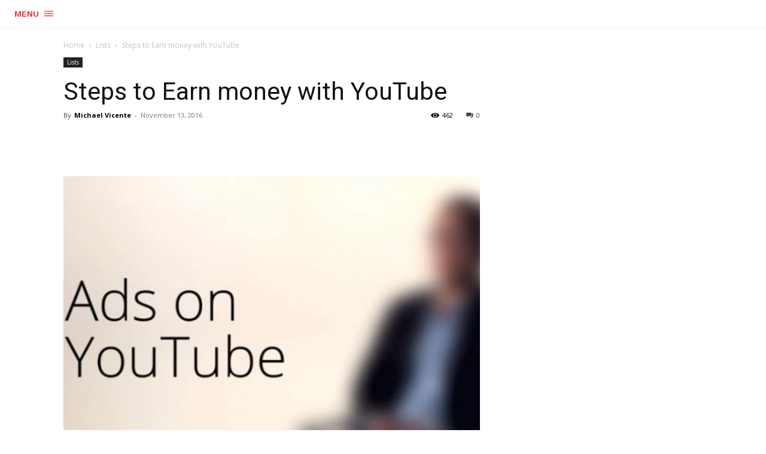

--- FILE ---
content_type: application/javascript
request_url: https://socialshare.net/pixel/Nb6NymbAjnh9RehY5KEZXgkCEjxlxEJb
body_size: 125
content:
console.log('Social Share (https://socialshare.net/): Bot usage has been detected, pixel stopped from executing.')